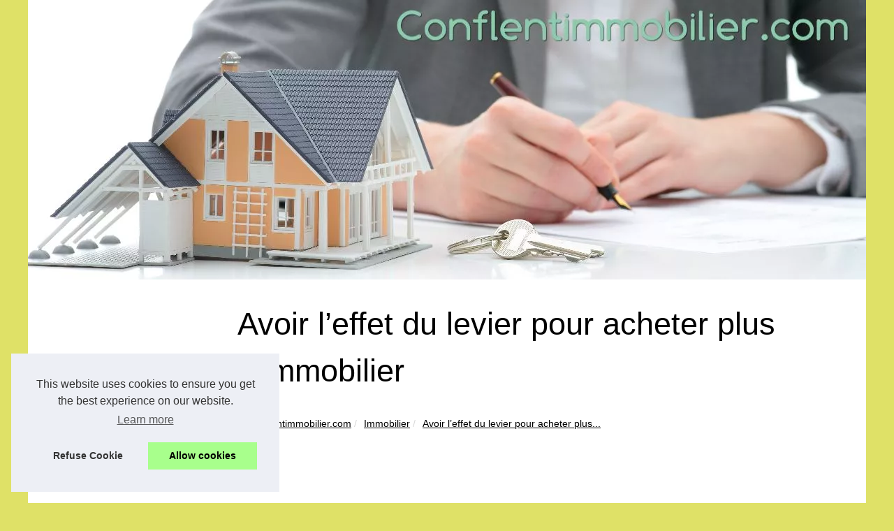

--- FILE ---
content_type: text/html; charset=utf-8
request_url: https://www.google.com/recaptcha/api2/aframe
body_size: 266
content:
<!DOCTYPE HTML><html><head><meta http-equiv="content-type" content="text/html; charset=UTF-8"></head><body><script nonce="VtdVBQ0FDZHiMr_otopJrA">/** Anti-fraud and anti-abuse applications only. See google.com/recaptcha */ try{var clients={'sodar':'https://pagead2.googlesyndication.com/pagead/sodar?'};window.addEventListener("message",function(a){try{if(a.source===window.parent){var b=JSON.parse(a.data);var c=clients[b['id']];if(c){var d=document.createElement('img');d.src=c+b['params']+'&rc='+(localStorage.getItem("rc::a")?sessionStorage.getItem("rc::b"):"");window.document.body.appendChild(d);sessionStorage.setItem("rc::e",parseInt(sessionStorage.getItem("rc::e")||0)+1);localStorage.setItem("rc::h",'1769899147135');}}}catch(b){}});window.parent.postMessage("_grecaptcha_ready", "*");}catch(b){}</script></body></html>